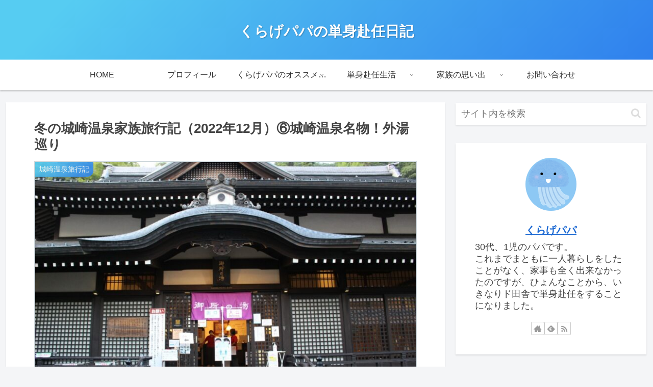

--- FILE ---
content_type: text/html; charset=utf-8
request_url: https://www.google.com/recaptcha/api2/aframe
body_size: 267
content:
<!DOCTYPE HTML><html><head><meta http-equiv="content-type" content="text/html; charset=UTF-8"></head><body><script nonce="4-tjYLaQGiK486tjfIz5JQ">/** Anti-fraud and anti-abuse applications only. See google.com/recaptcha */ try{var clients={'sodar':'https://pagead2.googlesyndication.com/pagead/sodar?'};window.addEventListener("message",function(a){try{if(a.source===window.parent){var b=JSON.parse(a.data);var c=clients[b['id']];if(c){var d=document.createElement('img');d.src=c+b['params']+'&rc='+(localStorage.getItem("rc::a")?sessionStorage.getItem("rc::b"):"");window.document.body.appendChild(d);sessionStorage.setItem("rc::e",parseInt(sessionStorage.getItem("rc::e")||0)+1);localStorage.setItem("rc::h",'1767486374096');}}}catch(b){}});window.parent.postMessage("_grecaptcha_ready", "*");}catch(b){}</script></body></html>

--- FILE ---
content_type: application/javascript; charset=utf-8;
request_url: https://dalc.valuecommerce.com/vcid?_s=https%3A%2F%2Fkuragepapa.com%2Fkinosaki20221206%2F
body_size: 27
content:
vc_id_callback({"vcid":"A1sX1LJuYk61RE_hFD6zcAoHL3As0_pqodwBgIs-LyqOQxpvj6D53Y1ja3R_PaSk","vcpub":"0.007667","t":"6959b3a5"})